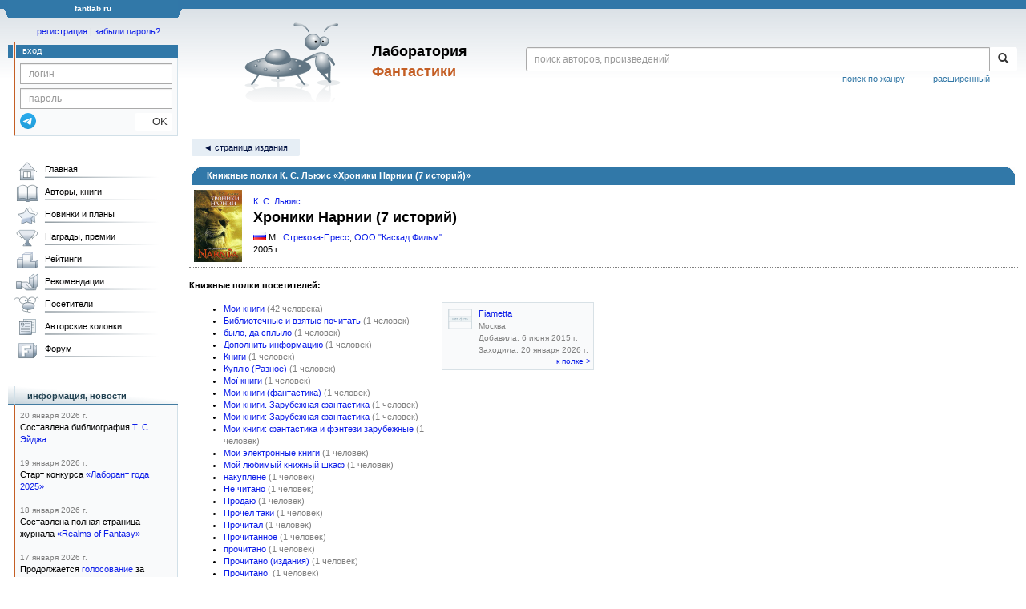

--- FILE ---
content_type: text/html; charset=utf-8
request_url: https://www.google.com/recaptcha/api2/anchor?ar=1&k=6Lcbe7gUAAAAACgbMR2b1Oq6ylUyxcvjkjiDim_-&co=aHR0cHM6Ly9mYW50bGFiLnJ1OjQ0Mw..&hl=en&v=PoyoqOPhxBO7pBk68S4YbpHZ&size=invisible&anchor-ms=20000&execute-ms=30000&cb=u31fqv7jfgyi
body_size: 48819
content:
<!DOCTYPE HTML><html dir="ltr" lang="en"><head><meta http-equiv="Content-Type" content="text/html; charset=UTF-8">
<meta http-equiv="X-UA-Compatible" content="IE=edge">
<title>reCAPTCHA</title>
<style type="text/css">
/* cyrillic-ext */
@font-face {
  font-family: 'Roboto';
  font-style: normal;
  font-weight: 400;
  font-stretch: 100%;
  src: url(//fonts.gstatic.com/s/roboto/v48/KFO7CnqEu92Fr1ME7kSn66aGLdTylUAMa3GUBHMdazTgWw.woff2) format('woff2');
  unicode-range: U+0460-052F, U+1C80-1C8A, U+20B4, U+2DE0-2DFF, U+A640-A69F, U+FE2E-FE2F;
}
/* cyrillic */
@font-face {
  font-family: 'Roboto';
  font-style: normal;
  font-weight: 400;
  font-stretch: 100%;
  src: url(//fonts.gstatic.com/s/roboto/v48/KFO7CnqEu92Fr1ME7kSn66aGLdTylUAMa3iUBHMdazTgWw.woff2) format('woff2');
  unicode-range: U+0301, U+0400-045F, U+0490-0491, U+04B0-04B1, U+2116;
}
/* greek-ext */
@font-face {
  font-family: 'Roboto';
  font-style: normal;
  font-weight: 400;
  font-stretch: 100%;
  src: url(//fonts.gstatic.com/s/roboto/v48/KFO7CnqEu92Fr1ME7kSn66aGLdTylUAMa3CUBHMdazTgWw.woff2) format('woff2');
  unicode-range: U+1F00-1FFF;
}
/* greek */
@font-face {
  font-family: 'Roboto';
  font-style: normal;
  font-weight: 400;
  font-stretch: 100%;
  src: url(//fonts.gstatic.com/s/roboto/v48/KFO7CnqEu92Fr1ME7kSn66aGLdTylUAMa3-UBHMdazTgWw.woff2) format('woff2');
  unicode-range: U+0370-0377, U+037A-037F, U+0384-038A, U+038C, U+038E-03A1, U+03A3-03FF;
}
/* math */
@font-face {
  font-family: 'Roboto';
  font-style: normal;
  font-weight: 400;
  font-stretch: 100%;
  src: url(//fonts.gstatic.com/s/roboto/v48/KFO7CnqEu92Fr1ME7kSn66aGLdTylUAMawCUBHMdazTgWw.woff2) format('woff2');
  unicode-range: U+0302-0303, U+0305, U+0307-0308, U+0310, U+0312, U+0315, U+031A, U+0326-0327, U+032C, U+032F-0330, U+0332-0333, U+0338, U+033A, U+0346, U+034D, U+0391-03A1, U+03A3-03A9, U+03B1-03C9, U+03D1, U+03D5-03D6, U+03F0-03F1, U+03F4-03F5, U+2016-2017, U+2034-2038, U+203C, U+2040, U+2043, U+2047, U+2050, U+2057, U+205F, U+2070-2071, U+2074-208E, U+2090-209C, U+20D0-20DC, U+20E1, U+20E5-20EF, U+2100-2112, U+2114-2115, U+2117-2121, U+2123-214F, U+2190, U+2192, U+2194-21AE, U+21B0-21E5, U+21F1-21F2, U+21F4-2211, U+2213-2214, U+2216-22FF, U+2308-230B, U+2310, U+2319, U+231C-2321, U+2336-237A, U+237C, U+2395, U+239B-23B7, U+23D0, U+23DC-23E1, U+2474-2475, U+25AF, U+25B3, U+25B7, U+25BD, U+25C1, U+25CA, U+25CC, U+25FB, U+266D-266F, U+27C0-27FF, U+2900-2AFF, U+2B0E-2B11, U+2B30-2B4C, U+2BFE, U+3030, U+FF5B, U+FF5D, U+1D400-1D7FF, U+1EE00-1EEFF;
}
/* symbols */
@font-face {
  font-family: 'Roboto';
  font-style: normal;
  font-weight: 400;
  font-stretch: 100%;
  src: url(//fonts.gstatic.com/s/roboto/v48/KFO7CnqEu92Fr1ME7kSn66aGLdTylUAMaxKUBHMdazTgWw.woff2) format('woff2');
  unicode-range: U+0001-000C, U+000E-001F, U+007F-009F, U+20DD-20E0, U+20E2-20E4, U+2150-218F, U+2190, U+2192, U+2194-2199, U+21AF, U+21E6-21F0, U+21F3, U+2218-2219, U+2299, U+22C4-22C6, U+2300-243F, U+2440-244A, U+2460-24FF, U+25A0-27BF, U+2800-28FF, U+2921-2922, U+2981, U+29BF, U+29EB, U+2B00-2BFF, U+4DC0-4DFF, U+FFF9-FFFB, U+10140-1018E, U+10190-1019C, U+101A0, U+101D0-101FD, U+102E0-102FB, U+10E60-10E7E, U+1D2C0-1D2D3, U+1D2E0-1D37F, U+1F000-1F0FF, U+1F100-1F1AD, U+1F1E6-1F1FF, U+1F30D-1F30F, U+1F315, U+1F31C, U+1F31E, U+1F320-1F32C, U+1F336, U+1F378, U+1F37D, U+1F382, U+1F393-1F39F, U+1F3A7-1F3A8, U+1F3AC-1F3AF, U+1F3C2, U+1F3C4-1F3C6, U+1F3CA-1F3CE, U+1F3D4-1F3E0, U+1F3ED, U+1F3F1-1F3F3, U+1F3F5-1F3F7, U+1F408, U+1F415, U+1F41F, U+1F426, U+1F43F, U+1F441-1F442, U+1F444, U+1F446-1F449, U+1F44C-1F44E, U+1F453, U+1F46A, U+1F47D, U+1F4A3, U+1F4B0, U+1F4B3, U+1F4B9, U+1F4BB, U+1F4BF, U+1F4C8-1F4CB, U+1F4D6, U+1F4DA, U+1F4DF, U+1F4E3-1F4E6, U+1F4EA-1F4ED, U+1F4F7, U+1F4F9-1F4FB, U+1F4FD-1F4FE, U+1F503, U+1F507-1F50B, U+1F50D, U+1F512-1F513, U+1F53E-1F54A, U+1F54F-1F5FA, U+1F610, U+1F650-1F67F, U+1F687, U+1F68D, U+1F691, U+1F694, U+1F698, U+1F6AD, U+1F6B2, U+1F6B9-1F6BA, U+1F6BC, U+1F6C6-1F6CF, U+1F6D3-1F6D7, U+1F6E0-1F6EA, U+1F6F0-1F6F3, U+1F6F7-1F6FC, U+1F700-1F7FF, U+1F800-1F80B, U+1F810-1F847, U+1F850-1F859, U+1F860-1F887, U+1F890-1F8AD, U+1F8B0-1F8BB, U+1F8C0-1F8C1, U+1F900-1F90B, U+1F93B, U+1F946, U+1F984, U+1F996, U+1F9E9, U+1FA00-1FA6F, U+1FA70-1FA7C, U+1FA80-1FA89, U+1FA8F-1FAC6, U+1FACE-1FADC, U+1FADF-1FAE9, U+1FAF0-1FAF8, U+1FB00-1FBFF;
}
/* vietnamese */
@font-face {
  font-family: 'Roboto';
  font-style: normal;
  font-weight: 400;
  font-stretch: 100%;
  src: url(//fonts.gstatic.com/s/roboto/v48/KFO7CnqEu92Fr1ME7kSn66aGLdTylUAMa3OUBHMdazTgWw.woff2) format('woff2');
  unicode-range: U+0102-0103, U+0110-0111, U+0128-0129, U+0168-0169, U+01A0-01A1, U+01AF-01B0, U+0300-0301, U+0303-0304, U+0308-0309, U+0323, U+0329, U+1EA0-1EF9, U+20AB;
}
/* latin-ext */
@font-face {
  font-family: 'Roboto';
  font-style: normal;
  font-weight: 400;
  font-stretch: 100%;
  src: url(//fonts.gstatic.com/s/roboto/v48/KFO7CnqEu92Fr1ME7kSn66aGLdTylUAMa3KUBHMdazTgWw.woff2) format('woff2');
  unicode-range: U+0100-02BA, U+02BD-02C5, U+02C7-02CC, U+02CE-02D7, U+02DD-02FF, U+0304, U+0308, U+0329, U+1D00-1DBF, U+1E00-1E9F, U+1EF2-1EFF, U+2020, U+20A0-20AB, U+20AD-20C0, U+2113, U+2C60-2C7F, U+A720-A7FF;
}
/* latin */
@font-face {
  font-family: 'Roboto';
  font-style: normal;
  font-weight: 400;
  font-stretch: 100%;
  src: url(//fonts.gstatic.com/s/roboto/v48/KFO7CnqEu92Fr1ME7kSn66aGLdTylUAMa3yUBHMdazQ.woff2) format('woff2');
  unicode-range: U+0000-00FF, U+0131, U+0152-0153, U+02BB-02BC, U+02C6, U+02DA, U+02DC, U+0304, U+0308, U+0329, U+2000-206F, U+20AC, U+2122, U+2191, U+2193, U+2212, U+2215, U+FEFF, U+FFFD;
}
/* cyrillic-ext */
@font-face {
  font-family: 'Roboto';
  font-style: normal;
  font-weight: 500;
  font-stretch: 100%;
  src: url(//fonts.gstatic.com/s/roboto/v48/KFO7CnqEu92Fr1ME7kSn66aGLdTylUAMa3GUBHMdazTgWw.woff2) format('woff2');
  unicode-range: U+0460-052F, U+1C80-1C8A, U+20B4, U+2DE0-2DFF, U+A640-A69F, U+FE2E-FE2F;
}
/* cyrillic */
@font-face {
  font-family: 'Roboto';
  font-style: normal;
  font-weight: 500;
  font-stretch: 100%;
  src: url(//fonts.gstatic.com/s/roboto/v48/KFO7CnqEu92Fr1ME7kSn66aGLdTylUAMa3iUBHMdazTgWw.woff2) format('woff2');
  unicode-range: U+0301, U+0400-045F, U+0490-0491, U+04B0-04B1, U+2116;
}
/* greek-ext */
@font-face {
  font-family: 'Roboto';
  font-style: normal;
  font-weight: 500;
  font-stretch: 100%;
  src: url(//fonts.gstatic.com/s/roboto/v48/KFO7CnqEu92Fr1ME7kSn66aGLdTylUAMa3CUBHMdazTgWw.woff2) format('woff2');
  unicode-range: U+1F00-1FFF;
}
/* greek */
@font-face {
  font-family: 'Roboto';
  font-style: normal;
  font-weight: 500;
  font-stretch: 100%;
  src: url(//fonts.gstatic.com/s/roboto/v48/KFO7CnqEu92Fr1ME7kSn66aGLdTylUAMa3-UBHMdazTgWw.woff2) format('woff2');
  unicode-range: U+0370-0377, U+037A-037F, U+0384-038A, U+038C, U+038E-03A1, U+03A3-03FF;
}
/* math */
@font-face {
  font-family: 'Roboto';
  font-style: normal;
  font-weight: 500;
  font-stretch: 100%;
  src: url(//fonts.gstatic.com/s/roboto/v48/KFO7CnqEu92Fr1ME7kSn66aGLdTylUAMawCUBHMdazTgWw.woff2) format('woff2');
  unicode-range: U+0302-0303, U+0305, U+0307-0308, U+0310, U+0312, U+0315, U+031A, U+0326-0327, U+032C, U+032F-0330, U+0332-0333, U+0338, U+033A, U+0346, U+034D, U+0391-03A1, U+03A3-03A9, U+03B1-03C9, U+03D1, U+03D5-03D6, U+03F0-03F1, U+03F4-03F5, U+2016-2017, U+2034-2038, U+203C, U+2040, U+2043, U+2047, U+2050, U+2057, U+205F, U+2070-2071, U+2074-208E, U+2090-209C, U+20D0-20DC, U+20E1, U+20E5-20EF, U+2100-2112, U+2114-2115, U+2117-2121, U+2123-214F, U+2190, U+2192, U+2194-21AE, U+21B0-21E5, U+21F1-21F2, U+21F4-2211, U+2213-2214, U+2216-22FF, U+2308-230B, U+2310, U+2319, U+231C-2321, U+2336-237A, U+237C, U+2395, U+239B-23B7, U+23D0, U+23DC-23E1, U+2474-2475, U+25AF, U+25B3, U+25B7, U+25BD, U+25C1, U+25CA, U+25CC, U+25FB, U+266D-266F, U+27C0-27FF, U+2900-2AFF, U+2B0E-2B11, U+2B30-2B4C, U+2BFE, U+3030, U+FF5B, U+FF5D, U+1D400-1D7FF, U+1EE00-1EEFF;
}
/* symbols */
@font-face {
  font-family: 'Roboto';
  font-style: normal;
  font-weight: 500;
  font-stretch: 100%;
  src: url(//fonts.gstatic.com/s/roboto/v48/KFO7CnqEu92Fr1ME7kSn66aGLdTylUAMaxKUBHMdazTgWw.woff2) format('woff2');
  unicode-range: U+0001-000C, U+000E-001F, U+007F-009F, U+20DD-20E0, U+20E2-20E4, U+2150-218F, U+2190, U+2192, U+2194-2199, U+21AF, U+21E6-21F0, U+21F3, U+2218-2219, U+2299, U+22C4-22C6, U+2300-243F, U+2440-244A, U+2460-24FF, U+25A0-27BF, U+2800-28FF, U+2921-2922, U+2981, U+29BF, U+29EB, U+2B00-2BFF, U+4DC0-4DFF, U+FFF9-FFFB, U+10140-1018E, U+10190-1019C, U+101A0, U+101D0-101FD, U+102E0-102FB, U+10E60-10E7E, U+1D2C0-1D2D3, U+1D2E0-1D37F, U+1F000-1F0FF, U+1F100-1F1AD, U+1F1E6-1F1FF, U+1F30D-1F30F, U+1F315, U+1F31C, U+1F31E, U+1F320-1F32C, U+1F336, U+1F378, U+1F37D, U+1F382, U+1F393-1F39F, U+1F3A7-1F3A8, U+1F3AC-1F3AF, U+1F3C2, U+1F3C4-1F3C6, U+1F3CA-1F3CE, U+1F3D4-1F3E0, U+1F3ED, U+1F3F1-1F3F3, U+1F3F5-1F3F7, U+1F408, U+1F415, U+1F41F, U+1F426, U+1F43F, U+1F441-1F442, U+1F444, U+1F446-1F449, U+1F44C-1F44E, U+1F453, U+1F46A, U+1F47D, U+1F4A3, U+1F4B0, U+1F4B3, U+1F4B9, U+1F4BB, U+1F4BF, U+1F4C8-1F4CB, U+1F4D6, U+1F4DA, U+1F4DF, U+1F4E3-1F4E6, U+1F4EA-1F4ED, U+1F4F7, U+1F4F9-1F4FB, U+1F4FD-1F4FE, U+1F503, U+1F507-1F50B, U+1F50D, U+1F512-1F513, U+1F53E-1F54A, U+1F54F-1F5FA, U+1F610, U+1F650-1F67F, U+1F687, U+1F68D, U+1F691, U+1F694, U+1F698, U+1F6AD, U+1F6B2, U+1F6B9-1F6BA, U+1F6BC, U+1F6C6-1F6CF, U+1F6D3-1F6D7, U+1F6E0-1F6EA, U+1F6F0-1F6F3, U+1F6F7-1F6FC, U+1F700-1F7FF, U+1F800-1F80B, U+1F810-1F847, U+1F850-1F859, U+1F860-1F887, U+1F890-1F8AD, U+1F8B0-1F8BB, U+1F8C0-1F8C1, U+1F900-1F90B, U+1F93B, U+1F946, U+1F984, U+1F996, U+1F9E9, U+1FA00-1FA6F, U+1FA70-1FA7C, U+1FA80-1FA89, U+1FA8F-1FAC6, U+1FACE-1FADC, U+1FADF-1FAE9, U+1FAF0-1FAF8, U+1FB00-1FBFF;
}
/* vietnamese */
@font-face {
  font-family: 'Roboto';
  font-style: normal;
  font-weight: 500;
  font-stretch: 100%;
  src: url(//fonts.gstatic.com/s/roboto/v48/KFO7CnqEu92Fr1ME7kSn66aGLdTylUAMa3OUBHMdazTgWw.woff2) format('woff2');
  unicode-range: U+0102-0103, U+0110-0111, U+0128-0129, U+0168-0169, U+01A0-01A1, U+01AF-01B0, U+0300-0301, U+0303-0304, U+0308-0309, U+0323, U+0329, U+1EA0-1EF9, U+20AB;
}
/* latin-ext */
@font-face {
  font-family: 'Roboto';
  font-style: normal;
  font-weight: 500;
  font-stretch: 100%;
  src: url(//fonts.gstatic.com/s/roboto/v48/KFO7CnqEu92Fr1ME7kSn66aGLdTylUAMa3KUBHMdazTgWw.woff2) format('woff2');
  unicode-range: U+0100-02BA, U+02BD-02C5, U+02C7-02CC, U+02CE-02D7, U+02DD-02FF, U+0304, U+0308, U+0329, U+1D00-1DBF, U+1E00-1E9F, U+1EF2-1EFF, U+2020, U+20A0-20AB, U+20AD-20C0, U+2113, U+2C60-2C7F, U+A720-A7FF;
}
/* latin */
@font-face {
  font-family: 'Roboto';
  font-style: normal;
  font-weight: 500;
  font-stretch: 100%;
  src: url(//fonts.gstatic.com/s/roboto/v48/KFO7CnqEu92Fr1ME7kSn66aGLdTylUAMa3yUBHMdazQ.woff2) format('woff2');
  unicode-range: U+0000-00FF, U+0131, U+0152-0153, U+02BB-02BC, U+02C6, U+02DA, U+02DC, U+0304, U+0308, U+0329, U+2000-206F, U+20AC, U+2122, U+2191, U+2193, U+2212, U+2215, U+FEFF, U+FFFD;
}
/* cyrillic-ext */
@font-face {
  font-family: 'Roboto';
  font-style: normal;
  font-weight: 900;
  font-stretch: 100%;
  src: url(//fonts.gstatic.com/s/roboto/v48/KFO7CnqEu92Fr1ME7kSn66aGLdTylUAMa3GUBHMdazTgWw.woff2) format('woff2');
  unicode-range: U+0460-052F, U+1C80-1C8A, U+20B4, U+2DE0-2DFF, U+A640-A69F, U+FE2E-FE2F;
}
/* cyrillic */
@font-face {
  font-family: 'Roboto';
  font-style: normal;
  font-weight: 900;
  font-stretch: 100%;
  src: url(//fonts.gstatic.com/s/roboto/v48/KFO7CnqEu92Fr1ME7kSn66aGLdTylUAMa3iUBHMdazTgWw.woff2) format('woff2');
  unicode-range: U+0301, U+0400-045F, U+0490-0491, U+04B0-04B1, U+2116;
}
/* greek-ext */
@font-face {
  font-family: 'Roboto';
  font-style: normal;
  font-weight: 900;
  font-stretch: 100%;
  src: url(//fonts.gstatic.com/s/roboto/v48/KFO7CnqEu92Fr1ME7kSn66aGLdTylUAMa3CUBHMdazTgWw.woff2) format('woff2');
  unicode-range: U+1F00-1FFF;
}
/* greek */
@font-face {
  font-family: 'Roboto';
  font-style: normal;
  font-weight: 900;
  font-stretch: 100%;
  src: url(//fonts.gstatic.com/s/roboto/v48/KFO7CnqEu92Fr1ME7kSn66aGLdTylUAMa3-UBHMdazTgWw.woff2) format('woff2');
  unicode-range: U+0370-0377, U+037A-037F, U+0384-038A, U+038C, U+038E-03A1, U+03A3-03FF;
}
/* math */
@font-face {
  font-family: 'Roboto';
  font-style: normal;
  font-weight: 900;
  font-stretch: 100%;
  src: url(//fonts.gstatic.com/s/roboto/v48/KFO7CnqEu92Fr1ME7kSn66aGLdTylUAMawCUBHMdazTgWw.woff2) format('woff2');
  unicode-range: U+0302-0303, U+0305, U+0307-0308, U+0310, U+0312, U+0315, U+031A, U+0326-0327, U+032C, U+032F-0330, U+0332-0333, U+0338, U+033A, U+0346, U+034D, U+0391-03A1, U+03A3-03A9, U+03B1-03C9, U+03D1, U+03D5-03D6, U+03F0-03F1, U+03F4-03F5, U+2016-2017, U+2034-2038, U+203C, U+2040, U+2043, U+2047, U+2050, U+2057, U+205F, U+2070-2071, U+2074-208E, U+2090-209C, U+20D0-20DC, U+20E1, U+20E5-20EF, U+2100-2112, U+2114-2115, U+2117-2121, U+2123-214F, U+2190, U+2192, U+2194-21AE, U+21B0-21E5, U+21F1-21F2, U+21F4-2211, U+2213-2214, U+2216-22FF, U+2308-230B, U+2310, U+2319, U+231C-2321, U+2336-237A, U+237C, U+2395, U+239B-23B7, U+23D0, U+23DC-23E1, U+2474-2475, U+25AF, U+25B3, U+25B7, U+25BD, U+25C1, U+25CA, U+25CC, U+25FB, U+266D-266F, U+27C0-27FF, U+2900-2AFF, U+2B0E-2B11, U+2B30-2B4C, U+2BFE, U+3030, U+FF5B, U+FF5D, U+1D400-1D7FF, U+1EE00-1EEFF;
}
/* symbols */
@font-face {
  font-family: 'Roboto';
  font-style: normal;
  font-weight: 900;
  font-stretch: 100%;
  src: url(//fonts.gstatic.com/s/roboto/v48/KFO7CnqEu92Fr1ME7kSn66aGLdTylUAMaxKUBHMdazTgWw.woff2) format('woff2');
  unicode-range: U+0001-000C, U+000E-001F, U+007F-009F, U+20DD-20E0, U+20E2-20E4, U+2150-218F, U+2190, U+2192, U+2194-2199, U+21AF, U+21E6-21F0, U+21F3, U+2218-2219, U+2299, U+22C4-22C6, U+2300-243F, U+2440-244A, U+2460-24FF, U+25A0-27BF, U+2800-28FF, U+2921-2922, U+2981, U+29BF, U+29EB, U+2B00-2BFF, U+4DC0-4DFF, U+FFF9-FFFB, U+10140-1018E, U+10190-1019C, U+101A0, U+101D0-101FD, U+102E0-102FB, U+10E60-10E7E, U+1D2C0-1D2D3, U+1D2E0-1D37F, U+1F000-1F0FF, U+1F100-1F1AD, U+1F1E6-1F1FF, U+1F30D-1F30F, U+1F315, U+1F31C, U+1F31E, U+1F320-1F32C, U+1F336, U+1F378, U+1F37D, U+1F382, U+1F393-1F39F, U+1F3A7-1F3A8, U+1F3AC-1F3AF, U+1F3C2, U+1F3C4-1F3C6, U+1F3CA-1F3CE, U+1F3D4-1F3E0, U+1F3ED, U+1F3F1-1F3F3, U+1F3F5-1F3F7, U+1F408, U+1F415, U+1F41F, U+1F426, U+1F43F, U+1F441-1F442, U+1F444, U+1F446-1F449, U+1F44C-1F44E, U+1F453, U+1F46A, U+1F47D, U+1F4A3, U+1F4B0, U+1F4B3, U+1F4B9, U+1F4BB, U+1F4BF, U+1F4C8-1F4CB, U+1F4D6, U+1F4DA, U+1F4DF, U+1F4E3-1F4E6, U+1F4EA-1F4ED, U+1F4F7, U+1F4F9-1F4FB, U+1F4FD-1F4FE, U+1F503, U+1F507-1F50B, U+1F50D, U+1F512-1F513, U+1F53E-1F54A, U+1F54F-1F5FA, U+1F610, U+1F650-1F67F, U+1F687, U+1F68D, U+1F691, U+1F694, U+1F698, U+1F6AD, U+1F6B2, U+1F6B9-1F6BA, U+1F6BC, U+1F6C6-1F6CF, U+1F6D3-1F6D7, U+1F6E0-1F6EA, U+1F6F0-1F6F3, U+1F6F7-1F6FC, U+1F700-1F7FF, U+1F800-1F80B, U+1F810-1F847, U+1F850-1F859, U+1F860-1F887, U+1F890-1F8AD, U+1F8B0-1F8BB, U+1F8C0-1F8C1, U+1F900-1F90B, U+1F93B, U+1F946, U+1F984, U+1F996, U+1F9E9, U+1FA00-1FA6F, U+1FA70-1FA7C, U+1FA80-1FA89, U+1FA8F-1FAC6, U+1FACE-1FADC, U+1FADF-1FAE9, U+1FAF0-1FAF8, U+1FB00-1FBFF;
}
/* vietnamese */
@font-face {
  font-family: 'Roboto';
  font-style: normal;
  font-weight: 900;
  font-stretch: 100%;
  src: url(//fonts.gstatic.com/s/roboto/v48/KFO7CnqEu92Fr1ME7kSn66aGLdTylUAMa3OUBHMdazTgWw.woff2) format('woff2');
  unicode-range: U+0102-0103, U+0110-0111, U+0128-0129, U+0168-0169, U+01A0-01A1, U+01AF-01B0, U+0300-0301, U+0303-0304, U+0308-0309, U+0323, U+0329, U+1EA0-1EF9, U+20AB;
}
/* latin-ext */
@font-face {
  font-family: 'Roboto';
  font-style: normal;
  font-weight: 900;
  font-stretch: 100%;
  src: url(//fonts.gstatic.com/s/roboto/v48/KFO7CnqEu92Fr1ME7kSn66aGLdTylUAMa3KUBHMdazTgWw.woff2) format('woff2');
  unicode-range: U+0100-02BA, U+02BD-02C5, U+02C7-02CC, U+02CE-02D7, U+02DD-02FF, U+0304, U+0308, U+0329, U+1D00-1DBF, U+1E00-1E9F, U+1EF2-1EFF, U+2020, U+20A0-20AB, U+20AD-20C0, U+2113, U+2C60-2C7F, U+A720-A7FF;
}
/* latin */
@font-face {
  font-family: 'Roboto';
  font-style: normal;
  font-weight: 900;
  font-stretch: 100%;
  src: url(//fonts.gstatic.com/s/roboto/v48/KFO7CnqEu92Fr1ME7kSn66aGLdTylUAMa3yUBHMdazQ.woff2) format('woff2');
  unicode-range: U+0000-00FF, U+0131, U+0152-0153, U+02BB-02BC, U+02C6, U+02DA, U+02DC, U+0304, U+0308, U+0329, U+2000-206F, U+20AC, U+2122, U+2191, U+2193, U+2212, U+2215, U+FEFF, U+FFFD;
}

</style>
<link rel="stylesheet" type="text/css" href="https://www.gstatic.com/recaptcha/releases/PoyoqOPhxBO7pBk68S4YbpHZ/styles__ltr.css">
<script nonce="wsgBA4n7JnGcl452OsuHSw" type="text/javascript">window['__recaptcha_api'] = 'https://www.google.com/recaptcha/api2/';</script>
<script type="text/javascript" src="https://www.gstatic.com/recaptcha/releases/PoyoqOPhxBO7pBk68S4YbpHZ/recaptcha__en.js" nonce="wsgBA4n7JnGcl452OsuHSw">
      
    </script></head>
<body><div id="rc-anchor-alert" class="rc-anchor-alert"></div>
<input type="hidden" id="recaptcha-token" value="[base64]">
<script type="text/javascript" nonce="wsgBA4n7JnGcl452OsuHSw">
      recaptcha.anchor.Main.init("[\x22ainput\x22,[\x22bgdata\x22,\x22\x22,\[base64]/[base64]/[base64]/ZyhXLGgpOnEoW04sMjEsbF0sVywwKSxoKSxmYWxzZSxmYWxzZSl9Y2F0Y2goayl7RygzNTgsVyk/[base64]/[base64]/[base64]/[base64]/[base64]/[base64]/[base64]/bmV3IEJbT10oRFswXSk6dz09Mj9uZXcgQltPXShEWzBdLERbMV0pOnc9PTM/bmV3IEJbT10oRFswXSxEWzFdLERbMl0pOnc9PTQ/[base64]/[base64]/[base64]/[base64]/[base64]\\u003d\x22,\[base64]\\u003d\x22,\x22ZmpJKMKgNMK4wosFDsOwPsOQMMONw4TDvlzCmHzDgcKowqrClsKzwplibMOIwrTDjVcgEinCiwQqw6U5woMcwpjCglzCocOHw43Ds2lLwqrCq8O3PS/Cn8O3w4xUwpHCkCt4w51pwowPw7lVw4/DjsO5esO2wqwLwrNHFcKLO8OGWAzCrWbDjsOUWMK4fsK8woFNw71JFcO7w7ccwq5Mw5wNOMKAw7/Cm8O8R1snw68OwqzDv8OOI8Obw5rCk8KQwpd+wrHDlMK2w47Dr8OsGDk0wrV/w5wAGB57w6JcKsOZPMOVwopYwq1awr3CgMK0wr8sJ8KuwqHCvsKfFVrDvcKOZC9Aw6dBPk/CtsOaFcOxwpTDkcK6w6rDkTY2w4vCsMKzwrYbw4HCsSbCi8O7wr7CnsKTwpoABTXChFRsesORTsKueMKpPsOqTsOKw55eADDDuMKyfMOiTDVnMsKRw7gbw5DCscKuwrcbw5fDrcOrw5PDvFN8cShURAthHz7DusO5w4TCvcO/QDJUNyPCkMKWBHpNw65sRHxIw7YnTT92BMKZw6/CpA8teMOZeMOFc8K0w7pFw6PDni9kw4vDjcOof8KGOcKRPcOvwrQcWzDCuXfCnsK3V8OFJQvDvnU0JB97woogw43DrMKnw6tHS8OOwrhDw53ChAZxwqPDpCTDmsODBw1Jwo1mAWNZw6zCg1/DqcKeKcKtQjMnX8O7wqPCkzTCg8KaVMKywpDCpFzDkWw8IsKJGHDCh8KUwpcOwqLDmm/Dll9cw7lnfgjDisKDDsONw6PDmiVcaDV2dsKQZsK6DivCrcOPLsKLw5RPfcKHwo5fR8K1wp4BUFnDvcO2w6bCvcO/w7QfQxtEwrfDvE46X1bCpy0ZwoVrwrDDnXRkwqMNHzlUw58QworDlcKyw6fDnSBkwpA4GcK9w5E7FsKcwr7Cu8KiXMKYw6AhXEkKw6DDs8ODax7DsMKsw55Yw4TDpkIYwqNxccKtworCgcK7KcKlGi/[base64]/[base64]/DsHbCu1MFw7l/SxnCrcOFbMKvw7bDqcKOw7XCg3MRHMKyGDHDisKDw5nCugPCoTDCrsOSa8O7e8KBwqt5w7/CnR1MM1pcwr5GwrxgBFkgQ2RSw6Qvw4tuw77DoF4mK1PCucK3w6QAwos+w4rCqMKcwoXDnsK6Q8OZXBB0wqRNwoM9w7VMw4YxwrPDqQ7DrXzCvcOkw4Zfa1Jgwq/Dv8K/cMO2BTsfwok3Fy8jYcO4RTgzS8OOEMOkw4bCjcOQT1vCkMKTdTt0Z1Bsw57CqRrDqlzDhXIrWcKeAA/CpR06e8KWPcOgJMOBw7zDtMKTHF4Dw67CicOWw5U7bjp7Z0LCphZcw7jCp8KvfXzChSFxKkTDjWTDtsK1CRxOHH7DrWpqw5o/[base64]/CnA50wpzDo2jCpcOQwqvCrRxBYsKGe8KCw5lSYMKzw5Y3VcK8wqHCtC9uRhsRPknDjRRtwqIOR3c0TDURw78Pwo3DiTFhA8OAQiXDowjCumTDg8KJRMKUw6JyezAowqs9Y38DFMOybWUDwoLDiwVHwopBYsKlFyMEIcODw5/DjMOowq/DrMO4QMOtwrgfbcKVw7XDuMOFwqnDs2wnYjfDjGowwpnCvkPDpxw4wrAWHMOZwr/DjsOww4HCo8OCK1fDpBoTw4/Dn8OLMcOjw58Dw5TDqmfDuw3DqHHCtXN8fsOcbAXDrxBDw7/[base64]/CpxHDq8OnB3AgwpnDpsK/HcOITkjDhsO/wr/DkMKxw4fDjkxWw51wfxRzw49adxM0AnvDvcOlP3vCj0nCgUHDo8O8HVXCscOkMjrCuEfCh3N2DsOOwrPCmz/DpFwdBFrDlkvDnsKuwp4BJGYJQMOPc8ONwqXDpcOSYyrDux7CncOCNsOcw5TDuMKZfC7DuVnDhClewonCh8ORIsOUUzdofUfCo8KCJMOAN8K3PHnDq8K1bMK2SR/DkiTCrcOLWsK6wo5Xwo/[base64]/CuiXDvsKswqLDn8K/OMOYS05kw4nCryghSMK2wpnDr8Ktw4rDt8OaTMKVw6fChcKPL8ODw6vCssOiw6PCsEAHBhAIw4LCvBPCsHkvw6kOEDhDwq9faMOcwqoswq/[base64]/DMOPIzLCqQ57K8K4wrbDgQstDcK2FMOIwrMFbMKyw6NVJiFSwq4oPHfDq8Orw79CaSbChmtSAj7DvHQjIMOEwpHClREhw73DtMKkw7YsKMKiw4zDrMO2FcOcw7PDozrCjEwdfsOPwpAbw4MAL8K/wrlMZMKUw5HDh1V6RWvDrCIaFERmw6XCskzCmsKYw6jDgF5RFsKqZQHCrlfDognDilrDkRnDk8KCw6XDnwhiwq0UJcOxwobCoGvDmMOLc8OEwr/DviohNn3DjcODw6jDlnUEPX7DksOSW8Kuw5tcwrzDiMKVfm7Cj3/Dnh3Dv8Kxwr7Dm3loVcOBaMOuGMKTwpFXwpzCnj3Dg8O5w4kGCMKqZMKcbMKSf8KZw6dcwrxZwr9tc8OPwqLDjcKcw65RwrHDmMKhw6lOwrEDwr09w7/DqFNSw5sPw6rDqMKIwr/CkRjCkG3CpyDDnDPDssOnw4PDsMKkwpZMCTE5H25CUVLCqznDpcKww4fDtcKBT8KBw5hAFT3CtGUtYSXDqExiFsO2FcKJDjzCtT7DjFfCqivDgETCq8KVEFBJw5/DlsOpP1nCo8KFe8OwwooiwqHCkcKTw47Cs8O2w43CssOzTcKxC2LDtMKmEH0DwrnCnC3CpsKwVcOlwrJlw5PCm8OYwqJ/wqTDjFFKGcO9w6FMUAQVDmMdRC0CYMOdwpprVAfDumTCqCshP0fCmcO7w6FnbmxKwq8KQV9ZDA1xw4wlw5hMwqo3wrzCpyPDrlfDsT3CtD/DrmZlCnc1dGPCtDZyBcO6wrPDiGTCiMO6UsKoP8Obw6HCtsKbGMKywr1+woTDtnTCv8KYZWNQNTRmwp0kOF4jw7RfwpNfLsK9CMO5wpcyPUzCqDTCrgLCpMOFwpVnJSYYw5HCsMKCacOzK8KWwqXCpMK3ck9uNiTCknrCqMKbHcOZZsKNV2/CpMKoF8OXVsKeVMO8w6/Ckw3DmXI1TMOTwq/CiTnDqBgQwqrDu8Oew63CqcKjdlvCncKxw74jw53ClcOgw5nDtXHDpsKXwrTDvwfCqsK0w5nDokjDn8K7TkrCrsOQwq3DqmDDgC3DlQFpw4MlFsOeXMOGwoXCqxPChcOHw6d2cMOiwqfDqcKRTUUDwojDjm/[base64]/CoMKgZ8OiVMKRw6fCp8OJETo7A2rCucO8HcOxwoQ1KcKDHG3DncOsI8KHLg3ClQnCn8Obw5zCuW3CjsOyK8OXw5PCmBE2IhrCsQsIwp/DtcKJfcOYVMKWA8Ovw6PDuH3Cq8KHwpLCmcKIFE5Kw4/Co8OMwovCtDQsRsOJwrDCrkoCw7nDjcObw6vDjcOhwozDvMOhHsODwofColjDtW3DskoRw5txwrPCpgQNwqrDiMKBw4fCtQodGS1SOMOZc8KASsOKdcKwVC9OwoRLw7E8woVDKlXDiBofPMKWdMKWw5MvwpnDl8KgelTCv2QKw6Y0wr/CtX5UwqFBwrsYMl7Dt0t/PF5rw7nDncO5OMKGHXvCqcOVwrV3w6TDvcKbN8KdwoIlw6E5J2BWwqJOF07CjW3Cvx3DpFnDhh/[base64]/wo16wo9OARhSw4tcwqHCqMKWw5DDkMOgw6w7VcKtwpdXw4HDm8KDw4VFRsKodjzCjMKVwrppc8OCw6zCgMOVLsK7w7hAw6UMwqxhwofDo8Kww6Qlw4HDlHHDjBg+w5bDuAfClSd5WETCk1PDrMOkw7bCmXvCmMKtw6XCqX3DhcOiP8Omwo/CjsOhRD9/wqbDlMOgcmHDiF1Yw7bDiQwpwogvGm/DqDZ4w642MD7DtFPDhEXCrlNDOEQOPsOYw4lRCsKPOxTDi8Ozwq3DrsOuXMOaXcKiwqLDqyjDocOAaGYsw7vDsT3DhMK3T8OgOMOwwrHDmcK5PsOJw4XCv8OrMsKVw5nClcONwozCl8OzAA5Ow7HCmTfCoMK3wp9Ra8K3wpBdesOcEMOtQC/CtcOfO8OzaMKswp8RRMKTwrTDnmknwqMUDSoeBMOpDxPCoV4RHsOCQ8O/w7PDozXCv0vDvmAWwoPCtWYSw7nCvyVoFh3DoMOMw4l5w5BNFyjCjihlw5HCtXQdNHjDhcOow6TDgTxXT8OZw4MJw5vDhsKCwrHDusKPNMKWwpZFL8O4AsOfZcOQDHRswoHCvcK4dMKdZx9bDMOWRxXDr8K6wosSVzrDjF/CnybDpcOpw4vDkFrCpTTClMKVwq4Bw5EEwogOwrLCo8KrwrbCuiMEw7tcZy3DtsKrwoJObX8AJmZpTD/DscKLTgwoBRt9bcOiKcOOJ8OrdA3CgsK/NCjDqsKXJsKHw4TDmEVxFy1Gwq4kRsO5woLCqTNiCsKVdinCnsOVwqNEwq0gK8OcUz/DnQLClAIHw6ACw4jDqMOPw5LCtUVCKHxgA8OHMMOieMOww6TDpXprwrHDn8KsVRNmJsOmbsKew4XDjMOkDETDs8K6w75jw5UuHHvDocKkYFrCgFBlw6jCv8KDe8KKwrvCm3s+w53DosKTAsOhDsObwpglBFrCmTQXWBtfw4XDo3c/[base64]/ClsOnw4M+ecKiBmDClHzDt8Olw7PDoBrCvMOMZjLDjRbDvTNVL8KAw6sMwrEjw55rw5hOwroOPiNMHQEQbcOgw4rDqMKfRWfCr2bCp8OYw5FXwprClcKVBzTCk1hbWcOpIsOuBhjDrgoBPMOxDhXCr0XDk0oDw5JGYgvCsi1pw54PaB/DvlHDrcKybBrDvVHDvk3DnMODNg0FNWkDwoZhwqITwrNRRQ5xw6fCicOzw5/CnD1RwpRnwovDuMOYwrAzw5HDt8OeZz8vwp1MLhhXwq/[base64]/DvlHCo1PDtcKywp0awrt8wocTCAolw6PCgsK/w6oUw63DtcKQYsK2w4tqIMKHw4kVAiPCs0Njwqphw7cAwokIwrPChMKqfGnCtU/Dnj/CkzHDvsKDw5bCtcORdcOWZMKefVFkw59rw5jCikDDn8OHBMO8w6RRw4vCmVxvMSLDuzXCsj5JwqDDmj45ADPCpcKvURx7w41sS8ODNGnCq35WGcOGwpV7w5DDu8OZRi3DksOvwrBcEMOlcAnDozo2woRAw4RzIEc/wrbDssOTw5EwAkJ7CGXDlMK8b8KSH8OYwrd0JixfwowEw5bCrUs0w7LCs8K5N8OQOcKIMMK3XV7ClUo2U2/DkcKLwr12F8OXw47Dt8KZTE/CiCrDo8OaDsKvwqRXwp3CisO/wo7DnsKdWcO3w6rCo0FEVcKVwqvDgMOQPH3DuWUGG8OMBlZKw4XCkcO9YwbCuX8decKkwqssSiNdIVnCjsKYwqsAHcOlEXfDrivDo8KTwp5awqJww4fDuHrDsWYPwpXCjMKFwrpxBMKyacOILnXCs8KTOAwcwpxILHccTE/CtcK4wqU8YXNSH8KMwoXCkEzDiMKuw5V5wpNgwpLDkMKqLmg1VcODKQ7DpB/DsMOTw7R2OH/ClMK/VWzDgMKBw6YQwq9RwqVDGF3Du8OIOMKxSsK6ZVZow6nDi1JPcknCtUw9McKoL0lywo/CqcOsBDbDhcODCsKrw5fDq8O2P8OEwrolwpDDu8KiJcOLw6fCnMKebMK7Lw/[base64]/[base64]/CoBsLw5seLcOTZk3Dv8KrwpvCl1DDg8KxwofDpCNrwqU8wrAiwrt3w6YILcOcBFTDnkHDoMOgMGDCkMKvwonDvcO+HSEPw6PDoxQRGwPDnzjCvhIHw5o0wqrDp8KtNydEw4MDYMKuRzDDoSgcfMKzwqXCkHTDssOgw4odRSfDs0V0G3XCkmU+w5/CvGt/[base64]/w6kPKcKVCMOlw5krwqYcb1zDr8Odw55Ew7jCmh0VwrNna8Oyw6rCgcKFI8KVBkTDvcKrwonDsDhPd3MVwrIhCMK0PcKmRBPCscO8w7DDmMORLcOVDQYNNUdIwo/Cnj8wwprDukPCsnUvwp/[base64]/DmcKLwqPCvm0RLsKVwoHDkMOiG14kwpbCncKsPlvCpWkJSgzCoSQ5S8Olcy/CqSEtVHvCrsKVQijCgEUdw65DGcOhTsKEw5LDscOPwqx1wrXCjhvChcKlw5HCmX8uw77CnMK9wopfwpJmE8Odw4gcXMOfE3BswpTCkcKtwp9rw4t4w4HDjcOcR8K8J8OWNsO6M8OZw5lvEQ7CkzHDnMOqwrh4QsO4JcOOIwTDocOpwogqwp/DhhHCo37Cj8Krw6RWw6otHMKSwp7DiMOSAsKmTsOGwqzDkjEtw4NSDxhLwrdpwo8pwqw5SAhBwpPCvHFPJcKowpgew5fDrzrDrBlLViDDsW/Cq8OFwp1MwovChSXDjMOzwr/Cl8OMRioFwqHCqMOmDcO2w6bDhFXCr2PCicKPw7vDj8KQKk7CtGHCl3XDq8KhAMOxelhMc21Kwo/CoxEcw6bDmMO1PsO3w5zCthR7wr1pLsKywpYQYRcKMHHClXbCsx5eBsOhwrUnCcOZw50eAxbDjnY1w5bCucKRDMK8D8KROMOtwoLDmcKaw5VXw5psWMOrUGrDp0p2w5/DvzLDii8gw54bPsOAwot+wq3CucO7wqxzGgIuwp3Cl8OBYVzClsKLZ8Khw4k6w5A2HsOdPcORIsKtwqYKXcOmKB/Dk2ANZkknw5bDi10awqjDlcK+Y8KHUcOfwrTDmcO8LS7DsMOlNCQSw5/CjsK1bsOYeSzDrMKvVXDCqcKDwoY+w5dWwpPCnMKveHgqM8OIYALCii0lXsKEAA/ChcKwwo5afj3CvE3Cl0LChRfCqWwEw7oDw6nCnHrCpD9KaMOGdSciw77CisKdME3CgQPCoMOWw6cMwqUXw68hQg7DhinCjsKcwrJlwpkkWy8mw4pDF8OKZcOMS8O5woZVw5zDsg8/[base64]/DoRjCkRDDp8KTSnIjZsO1I8KlZFcSJzsAwoPCjmcXw5TCksODwokxwqXDuMKTw4pKD2sHdMONwqzDkTtfNMOHWxogKigYw7A8f8KUwrzDuUNnH2owPMK/wp1TwrYEwr3Dg8OLw5Q5F8KGZsObRjbDg8OQwoFle8KSAD5LXMODNgPDoQgRw4c8ZMO5D8OhwoEKazQRB8KiNQvDnDUkQTLCtVjCtBBBY8OPw5/CscK8WCw2wokUwp1uw5dPZjJLwqp0wqTCrSLDjMKNBUsOPcOnFhwywqUPf3UhNSo9VB0jNsOnUsOuRMOzACHCmjPDrXljwpUIcGh0w6zDrsOUw6LCjMKoUC7CqR1Owr8kw6BwWcOZC3HDrA01aMO8W8KWwq/Co8ObTyxEYcOGHEEjw4jCildsCmYTcxMSYkw4TsKdc8Kuwo42LsOoIsOsH8KxLsO1CsOfEMKwMMOTw4Ihwrc9FcOfw6pCcw0yBnZqO8KXRR1QAXtuwp3Di8OPw6p+wp5ywpAew41XDBFHXVDDpsK9wr8dbGTDtsO9e8Ksw4LDncO3XMKQdB3CgmnCkX50wrzCmMOCRR/Ct8OdNcOYw5lyw4vDqyIXwod5KWYCwqfDqmTChsOILsOHwovDs8OEwpzCkjHDrMKyccOAwpEZwqrDrsKNw7rClsKKTsK5QUFNT8KQDSzCtR3Du8O/bsObwr/DucK/PQUPwqnDrMOnwpJYw6fCixHDtcOlw63DscKXw5HCk8Oxwp0HPQMaGV7DrjINw5o9w41oMHgDJmjCjMKGw4jCn3fDrcOGOTDDhgHCicOncMK4JWbDksKaVcKYwopiAGcmFMKTwrtfw7nCih8rwr/CssKVasK1wqFZwp4YFcOqVALCv8K8CcKrFBY1wqjCk8O7C8KCw5Igw5lvXDUFwrfDtSgHDsKUKsKpbXQ6w4U2wr7ClsO9fcOWw4FaJsOsKcKfHmZ4wp7CpsKvB8KaM8KBa8OUC8O8Q8KpXkYAI8ORwqMJw5/[base64]/Ck8Kiw7nCmU1Wwr7Djk8PFBNXDcOuwqbDuEjClCwcwpDDqCYHXgZ+B8OiSHrCgMKHwqzDjsKFZgPDkz5zJcKQwoIgai7CtcKww55YHFU6YsOQwpvDmCjDgcKpwpwsTUbDhQB/wrBmwrZoWcOyLknCrAPDscOkwrxmw7FWAjDCrcKuZ0vDsMOmw7zDjsK7Zy9rIMKswq7DrkoLcW4RwoMQDU/DrmzCjAt2f8OdwqAsw5fCp2nDq3TCtRXDu0jCjgfDgsKkcMKSS30Yw6ReRD5rwoh2w6gfEsOVFRAtbwQKBSgrwr7CuELDqinDm8Oxw4QnwpkGw7PDocKGw4lXZ8OPwoDDh8OrDj7CoHvDr8Kowrgpwq0Aw4IHCWHCo2x+w48rXC/CmsOMGsO6eGbDqkw0esO6wqg6Z0MCGsORw6LCmSd1wqbDtsKEw4nDoMO8GiNyYMKNwoXCgsOPAwPClcONwrTCuAvCm8KqwrTClMKGwppwHQbCl8KjWcKocD/CusKtwoXClB8Twp/CjXAmwpjDqSgywpzDusKJw7Nxw7cbwrPClMOfesOXw4DDkQ9fwowRwqFwwp/DksKrw7FKw6ppL8OzZg/DtkLDsMOAw4Amw7o8w5Ukw4gzQB9BScKrRcOYwrk9GkzDjwjDhsOXb00sKsKWIWx2w6kEw5fDt8Ocw63CvcKkV8KPWcOyfyHDmsOsB8KQw7XDh8O+XMOxw7/Cs0jDpH/[base64]/ezsCcsKKEEHCqsOaMsKUw6jCj8KqXDgQbWbDk8OfVcKdwqjCtXnDpB7Do8OVwoDDgHxwHsOEwqDCojvDh3LCgsK1w4XDncOcZRRuAG7Cr10rahdiAcOdwrPCnVZDSFhdRHzCu8KCd8K0QMOEDsO7OsO9wqRQaVHDisO9M3fDv8KPw44DO8Oaw6oowr/CijZywrPDtW4pHsO2VcKCV8Oif3PCilfDuCNgwo/DpijCtlEKNRzDrsOsEcOhXRbDpjcnB8K5wqkxNxfCiHFNw6pXw4jCu8Obwqt8XT/CkwfCvQIJw5/DpAonwr7Djmdrwo/[base64]/w7rClmwwwqfDmV19GEPCtn7ChS9fw4Q+DcOWNyFBw5oFFktPwozCqR7DucKTw5lzDMObGcOVLMKewroOO8KHwq3DrcKlIcOdw7TCoMOzSHPDrMK1wqU5GXrDoRDDoV1eCcOGBwg5w4PCtj/Cs8KmBDbChQR4wpJ9woXDocOSwq/ClMK9KBLDqFTDuMKsw5LCncKuU8O3wr1LwrLDvcKgcXwPSWEgDcKjw7bDmkXDngfCnysZw54Hw7PClsK7KcK3OVfCr0obfMOEwpHCq0UrQ3Ynw5TCjhZ3woRBT2HDtQPCg3wNecKEw4HDosKWw6QvGlnDv8OSwqLCr8OhDMOhXMOhdsKnw6zDj17Dqh/DocOgScOeMQPCkh9mM8O0woQ9BsOcwqQyGcKqw5VewoVMP8OwwrPDnMKmVDoIw4vDicKiJDjDml7ClcORLTvDohBOOjJdw6bCkRnDtDrDtCkjWVfDvRbCo0NGTDcqw4zDhMOSekzDqVhZGjxGb8O+wo/Dik5pw7MLw6kjw7V/wqXCs8KnNzbDi8K9wrcvwpHDgWgRw7B/Pw8+TVTDuXLCoFFnw5UTfsKsGSoIw6LCl8O1wpbDrGUnO8Ofw5dvelE1wojDp8K1w63DosO8w4fDm8Onw7rCpsK5D2kywr/CsWgjEhjDrcOTRMOBw5fDlMK4w4tXw5DCvsKcwpPCg8OXJkfCjW1bwovCrHTCjmfDnMOUw51NScKpesKbNXDCsAkTwp7ChcOMw6NOw4vDt8K4wqbDnHcUE8O+wrTCusKMw7NcBsK6Y2/DkMK9MiPDjsKtcsK5WVFHWntFw7EdWGh4fMO6SMKdw5PCgsKow4YpYcKbEsK+PhpzLcKTw7TDmQfDjlPCkmTCtTBIJsKNUMO8w7V1w7A5wplFPxfCmcKPUSvDm8KrJMKOw6ISw5ZNBcOTw4bCksOqw5HDjUvClsORw4rCv8KaL2nCukUfTMOhwq/DjcKJwr59MzwaAEHClTdvw5fDkVEvw4rCr8O8w7LCoMOOwrLDm1bDtsOFw77DqjDCtl7CicOTLwxXwpJVf2vCqsOKw47CsH/DonnDvcOFHANfw6cww7IoXyRJLFEGSWJGKcKSRMO2NMKxw5fCoQnCl8KLw6d8cEAufl7DilZmw5vDsMOzw77CtmQjwrfDtyp+w7PChgZvw5EXQsK/woFyE8K1w7MWYSoUw73DomZSPXFrUsK3w6xoYiEAHsK7YRjDk8KxC3/CocKrRMOAOnDDgsKIw7dSHsKew4JEwq/DglBfw4LCl3jDqEHCvcKgw7fCjCkiLMO5w44sX0XClMKsJ2Y/w4EyHcOACxczTsOcwqk7WcOtw6/[base64]/[base64]/ChMOYw6fDjMOXw6J4w5fDoMK6wrxIw47Cu8ODwqbCoMOzek0/w4rCrMOXw4nDmwwCIwtEwo/DhcOINGrDt3HDksOdZ1zCm8O/TMKbwq/DucO2w43CvsK0wp93w418w7BGwpjDuVDCjzTDom3DgMKJw5XClChdwokeYsKxA8KCHcO3wpzCgMK/aMK0wrBpF3B7O8KbEsOUwrYnw6FBYcKRwr8dNg17w5V5dsKvwqosw7XCsVlFRCXCpsOfwpXDrcOUPRzCvMO1woszwrcIw6R+HcKlZkt/[base64]/DsgRyw73CtlbCl8KgOBcfw7LDosK7LGPCkcKlw5gHA0TCuyfCnMKvwoTDiE0fw7TDqT7Du8O1wo0Rwo5FwqvCjBgAHMK8w4fDn3w7NMOBZcOyKB7DnsOwZTnCj8KBw48Mwp1KHyzCnsO9woMDTsO/[base64]/CvwLDgsKSC3/CoC/CrMOvFV3Co8KvW2nDn8KpwpMwKT4zwofDk0MZeMOsUcOWwqfCvibCl8KlQcONwpHDhlUnBwvCqTjDp8KAwrwGwqjCkcOywq/DsT3Dq8KJw5vCsw8IwqLCoxDDu8K5GDE/LDTDtcOuXgnDscK1wrkCw5XCsh8Mw5hUw4vCjQPCksOHw7rCoMOlL8ONI8OLF8OFA8K1w5VXcMOdw6/Dt0tZf8OoMcOeZsOoEcOrPAvDoMKaw6Y/UjrCuSbDn8OXw5PDiD8BwrgMwqXDpiXCkktLwrvDpMKJw4LDnl5ww65AFMKyAMO+wodWXsK3b3Zew53DnBnDssKGw5RmJcKMfgdhwpkAwoIhPS3DsHAWw7I5w6pHworChE3CnSxNw5vDjFo/[base64]/DvsKYO8Kpw7jCuHR8wrlLw4xxaynDrFDDsBxiZBUvw5MbG8OCL8Oow51QF8KTH8ORfhgxw5vCr8KIwobDoRDDhxHDtS0Cw5BRw4Jswr/Cjy4mwrjCmxJsPsKawr5yw4vCq8Kbw4k1wo8sE8KRXlbDpnVWJMK3Kz05wonCjMOvesOaInI1wqpfaMKICMOGw6t3w7bCs8OYURgZw6gkwr/CgiXCscOBW8OCMzjDq8OzwqRRw6YSw6nDnnvDg0hyw4sZJgLDrDcUPsOVwrXDuHZFw7PClsKBW0Epw63CsMOww5/Do8OkeTRtwrwtwq7CqicwZi/DuBfCksOGwobCiBoRAcKuBsKdwprDqmXCsl/CpsKoO1Unw68mNz3Dn8OCdsK+wqzDpm7Co8O7wrFmYwJ9w7zCjMKlw6sTw73CojnDqA/[base64]/ClsKQNzjDlMODw4ZkH8KdEGkNIsKIfsKpw4PDr2wtE8OgVcObw77CsBrChsOTXMOMFA3Ck8KUK8KVw5QEaicES8KkOMOcw5jCssKnwq8pWMOxccOIw4QTw7rDocKyM0/[base64]/CgBcmJUvCosOQwoFwOGY6w5Riw5MAQsKLw5HCqWUPw6QLMRPDkcO6w7NTw5bChsKiQsOlax5bMgtBT8OYwqvCicKxXzJJw404w5LDhMOCw5Evw7bDlWcKw5zCsDfCoWnCrMKuwokSwrjCsMOvwrFdw7XDsMOHw67Du8O7TMOwGlXDs1YOw5vCu8KdwoNAw6/[base64]/w5rDs8Kiw4PDs8KUwr8MecOfw6vDlMO9w7QFEDbDtnMeMHEDwps8w6BPwoDCs3bDhzgCPlDCnMOfawzDkXHDgcKuTT7Ct8Kew7vCh8K5IVxpFHxqAsK9w6ckPzDCiVdSw4/DjWdXw44hwoDCssKgHsOmwovDi8KQBjPCpsKjH8KcwplVwrHDh8KkKnrCgUExw4TDhlpdFsK+Q2RFw7DCucOOwojDjMKIClfCnB0mdsO/LcKxN8OAw5A/WCvDssOSwqfCvMOmwp3DiMK/wrAST8KpwonDosKpYzHCqsKYX8OKw6xgwrnCncKCwrF/FMOxW8O5wpkOwrXDvcKKT1DDh8KQw7fDjnQHwq8/T8KnwrprAlTDgcKJR0VHw5LCh1thwq3DmG7CvD/DszHCsg91wqfDm8KiwpDCicOfwqQMWMOuecKNVMKcFhLCl8K5Ky9owoDDmSBNwpsCLQUsPlImw5fCpMOiwrLDlMKbwq9ew5s6bx1swpl6UzzCkMOmw7zDicKTw7XDmB3DvmcOw7PCpMOcLcOJfBLDkW7DhmfCicKSaSYBZEXCgVHDrsKEwpZJSj9Qw5rDiz8WTH/CsGPDtSMVExLDmsK4XcOLeQlVwqoxCMKqw5cffFoyacOHw5PCo8KTBix+w57DvsK1GX8FccOLEcOWVwfCoGwwwr3Dm8KAwrItAVXDqcKLBcOTBiXCrnzDh8KkWk08ERbDocKHwq50w58/KcKMCcObwoTCv8KrUE12w6dYccOCGMKswq3CpngbCMKzwoV2JwcGEcO0w4HCmkzDi8ODw6XDjMKZwq7CvsOgB8OfXHcrf0XDvcK5w6JWA8KewrPDlkHChcO6wpjClsOTw4jCrMKlw4TCqsK+wpYrw5J3w6rCpMKAel/CrsKYMwNrw5AJMAUTw7zDiW/CmlfDq8ONw4goGHfCsShYw5DCs0DDmsKWacKCT8KgWSPCm8KoDWjDv3weZcKVVcORw5MxwpRBHSJTwqI/w6geTcOwCcKkwod+DMO4w4vCusO8AyJ2w5tGw7XDhSx/w5fDkcKqPzrCmsOHw5M/J8OQCcK3wpXClcOPAcOVQAdXwpNqDcODY8Kyw4/DlRtBwpltHSNmwqXDr8KqJ8O3woANw6zDqcOpwpnChwx0CsKDWcOUIRnCvXvCs8OFwqDDucOlwqPDmMO8W2NCwrRbQSpuTMOCdCDCu8KlW8K0EcKew7/Cq0nDvgcpw4R1w4RCwqrDgWdfMMOLwqTDk1NVw79dO8OqwrbCvMObw4lXEsOlCwBqwrzDoMKZWsKnfcKKI8KMwqI2w6HDjSUNw7ZNIwAYw4jDs8OQwqbClndUe8OBw6/DkMK6fMOlTcORRRwZw7lVw7TCpcKUw67CgMOYA8O2wrlFwoQDRcKmw4fCkktkP8KDOMOzwoI9LnjDmQ7DrHLDlGjDjMKdw7I6w4vDi8O6wrd7MDfDpQ7DrAdLw75fdUPCtnjCvMK1w6JVKmEPw6vCncKqw6vCrsKlVAlcw4Avwo1/XAx8TcObZkfDtMK2w7rCl8Knw4HDv8O5wr7Dpj3CgMOOSTfCjTNKKFFIw7zDkMOkH8ObHsKzATzCs8Kyw7lSQMKgJzgpX8KWEsKKdCTDmjLDqsOdwqPDu8Ofa8KKwqjDksK8w7rDo28ow7FHw543ImwYXgBhwpXDu2HCglLCghDDrh/CtX7DlAnDs8ONw7ojF1HDm0JvAsO0wrdBwo3Dq8Kbw6c/w78VF8KfYsK2wr8aWcKwwr/DpMKSw4NpwoJtw6szw4VHGsOiw4FTCT/DsAUVw5PCtwrCgMKow5YtDl/Dvz5Aw785wrYdPsKXaMODwq4iw4Fbw7BXwqJHf0vDiXLCiyfDu0Baw5PDq8KZU8OYw5/Dt8KNwrjDrMK3wqrDqcKqw5zDqsOGD0F4alVZwqXDjQ1HKcOeOMOOIcOAwoYzwpzCvioiwrwkwrt/wqg+T1gjw7g2cUdsKsOfIMKnHnMbwrzDocOuwqjCtUw7bMKTVz7DvsKDNsK0X1TCpsObwoUOI8O7ZsKGw4cFNsO6cMK1w60Qw5Fgwo/DksOqwrjCvjTCs8KLw7txKMKdLsKFa8K9Y2fDv8KBS1Z9NiVaw7xFwqnChsOMwq4wwp3CmQgIwqnCp8OawoLClMOEwpzChMKGB8KuLMOyYWc2ccO1FcKaU8K6w50nw7MhRAF2acKCw5BrasOvw4rDp8O0w5EYOC/[base64]/[base64]/CgDvCgi3DlS3ClMKcw60Yw6fCnX5vXEvDrcOkJ8KRwpRObh7CvcK0CAkWwoEhPAgaFk8Aw7zClMOZwqJEwq7CisOFDsOlAsKWJjTDs8OvI8OYKsOgw5piHAvCtcO9FsO1GcKqw6htEjE8wp/[base64]/CtmTCmGACEMKZE8OFZcOGVMOMGMOUYsKaw6DChgPDjVXDmcKPUGHCoFvCnsKZfsKjw4HCicOzw4dbw5jCn0gZGVXClMKfw5/[base64]/ChTcZw5bDt2LDqMOgKMK7wqFmw5zDv8KHwpVOwqzCnMKnwo9Gw45Sw5XDjsKBw6XCtQTDtSzCg8OmeTLCucK5KsODw7LCpHTDrcKuw7R/[base64]/ByQsCcK+woRtwr/CgMOHD8K6bBVhwoPDjEbDskk+BGHCjcOFwp57woBzwrHCgCvCuMOkYcOVwqcoKcOJJ8Kkw6TDi04fJsKZY03CpxXDrxVpW8Kzw4/[base64]/ChcKLwqPDiMOqBsKpwpxPTsOpwqnCpsOIwpDDqsO7wrESV8KGfMOkw7fDiMKNw71SwpXDk8OxXkkHOzUFw6B1FFQrw5ohw68iYX3Cv8KXw5xvw5JsSDDCj8OFRgDCnhofwrLCgMO4XizDrQENwq/DtcO6w43DksKUw48twoZPRUkOLcKmw7rDpxHCmWJORXDDv8OqfMO8wozDusKGw5HCjMKew6LChghfwqFYCsK3RMO5w7zChnk+wrotVsO3LsOEw4jCm8O5woJcZMKkwo8bBsK7fhV4w7jCrMO8woTDkw4/bEprSMKYwqPDhiVAw5NEV8KswodSXcKXw5vDlEpqwp08woJ5wp4gwpnCtmPCocKlHC/Cq0LDqcOxUl7CrsKSPR/CgsOCf0IEw7/ClX7Do8O6R8KSTTPCmsKPwqXDlsKwwp3DsEY8LksHX8OxHQxnw6ZGYMOAw4BEKXY4wpjCrxFSLDIvwq/CnMO5OMKhw5hQw7krw5czw6zCgVJZd29lATVtXUTCmsO0WQcNOwLCvV/Cix3DrsOxYABWCRMLacKow5zCnwMNZS0uw4/Do8OFEsO9wqM5bMOWYFM1OgzCu8KoKGvCuz1aFMKVw5/Cm8O3TcKGLMOlFCnDtsOwwojDnBrDkGpkSsKtwobDlsORw6Nlw5kBw4fCmG/DvR5ILsOWwq3CgsKOJjR+dcKxw6dwwpzDtEnCgcKKQFpNw608wqpBYMKAVwkZb8OiW8K/w73Cmy5LwrJfw7zDqU8xwrkLw77DjMKif8KKw5PDqhJjw68XBjEhw5vDmsK4w6HDp8KaXU/Cun7CksKbQx82MFrDtMKvOcO+f05ufiYICHHDmsONHnEtJEtQwojCtiHDmsKnw79vw4LDomcUwqgawqVSQkjDhMK8FcOkwqXDhcKKZ8OCDMK2Fis7OQNGUzkMw6vCgHTCv0QtfC3Cq8Kie2vDqcKHJkvCkR4uZsKvS0/DpcOXwr3DrWQoeMKYT8Kzwp8JwofDs8OHJBVnwqPCm8OCwrctLg/DjcK2w7Zjw63Cn8KHf8OIDgpewp/DpsOaw68vw4XCmX/CgE8BKsKqw7ckGG15FcK3csKNwrnDvsKewr7DvcKdw7A3w4bCo8OpR8OFUcKBMS/DtcOlwrNKwrQ/wpERYRDCohHCjAhvM8OsTG7DmsKoJsKdBFjCp8ODOsOJf1/DhsOAQAHDlDPDjcOnVMKcJjHCisKyZzAgeHslVMOLPyM0w5JSWMO7w51Lw4/DgmESwqjDlsKjw5DDtsOEEsKAcwFmPA0LLS/DvMOCNGVVEcKZKwfCi8Kww4DCtWJXw5DDisO/aB9dwqoSbMOPS8K5eG7CkcOew71uEl/Dl8KUNcK+w5sVwqnDti/CoQPDnAtww789wqjCjcOqwo0ULm/DicO6wpPDnjBaw6PDg8K7BsKew5TDjkzDjMKiwrLCj8Kgwq7Dr8OOwrPCjXHDuMOqwqVEdiFBwpTCksOmw4nDryYWJBfCjlhda8KUc8Oiw5bDjsOwwrR/wogRFsO8UHDCnCnCrgPCnMOWBMKzw6RqM8OkSsOnwrDCrcK6KcOCWMKuw63CoVw9EcK6dyrCk0TDqnzDiG0ow58hJVLDmcKswonDp8K/CMKJBMO6ScK6YMK3PFFfw64tek45woXCocOINDzDrMKjKMOkwogowqMZWsORwq3DqcK5I8OCISDDkMKeHA5RUWjCr00iw4IWwr/DrsOCbsKYYcKUwpNUwo8GBE9IPQvDoMOTwrbDrMK6H3ZEDsKJCyUCw5x/H3ZcGsOJXcKXOwzCsmHCvCF8w67CgWXDjSLCnkxpw5txQDcEIcKJUcOoHytGZBMZB8KhwprDri3DgsOrw6bDj3zCi8K5wpIuKyTCpcKmKMKLfHRfw7B/[base64]/CoDHDtXzCpFDDg8OXwpB3wpbCq2QrMMKZMA7DsExbJSjCizDDg8K7w6/CmMOPwr7DrFTChgI2AsOgwozCjcKrasKww7AxwrzDn8K9w7Rfwo8+wrFZdMO/wrMWZ8OZwrIiw7pofsO2w4tpw4XCiQtRwp/[base64]/DhSxowpQANsOrwoIyeGR/wr47dk7ClGZFwph5AMO8w4/[base64]/DisO7CsKywr3DgWHCnCgjI8OKKj3Cn2HCjVwKQ3PCpsKzw7YZw4h6DMOBUwvCpMOjw4/DsMOJb2LDt8O2wq1Swp5yP0FAQcOmPSJiwqzCvcOTZR4Ralt1AsKtSsOaAi3CsAB1dcKHIsOpQmQ7w4TDkcK7aMO8w65+a0zDhz9nSWjDjcO5w4fDmBrCswbDgUHCjMKiL0MtYMKtSjp3wq4XwrvDoMOdPMKEFMKmKidYw7bCrXEqHcK/w7LCp8KqFsK6w4HDj8OfZ3IDJ8OFQsOPwqjCvSvDkMKubXfCl8OlUj/DmcOLVxICwptewqMNwpbCjnXCrcO/w5YrRMOiP8OoHcKhasOiWsO8TsKBK8KXwoMSwqJhwppawqJyW8KJUUzCtcKASDM4TzU2BsKJTcKABsKjwrNCR0rCmHPCrhnDv8ONw5lmZznDtsKDwpLCvcOTw5HCncKJw6FbUsKkYjUYwrPDiMO3YSzCo0RgZcK0eGjDucKKw5ZAGcK/wrpCw53DmsOUIRkow63CoMKpIV00w77DlgnDtBPCssOVFsO1YCFMw53CuCjDpijCtSlKw6JDE8OTwrvDgE1Pwqpqw5I2S8Ovw4coESLDpgnDlcK8wotXLMKPw6tYw6phwq85w7ZPwqcLw4/CiMOKVVnCkFkjw5YwwqPDj1PDl15SwqBAw6Rdw5cywozDjyI4O8KYfsKsw6vDo8K3wrZlwo3DgMK2wpbDlEJzw6Z9w4rDhRvCl3rDp0nCrk7CrcOtw7zDn8OWXkpGwr8Awr7Dg0zCrsK9wrDDjjhsHkbDuMOceS4bIsKIOAwYwrfDjQfCvcK/Tk3Cu8OqCsO9w7LCnMK8w4HDtcKzw6jCgVJCw7g6G8KQwpErwqchw5/CpyXClMKDQCzCksKSc3DDmcKQdW9+FMOzdcKGwqfCmcOGw7jDsFELIHDDqsO4wr5nwo3DuWbCvMK8w4/[base64]/CtMKVB1pYQMOmw63DhglLADLDl8OIA8Kcwp3DuSvDm8OqKsODLGxReMOCV8OiaTozX8OLI8KQwoDDmMKZwovDpxN6w49xw5rDocOfDMKAU8KiM8OOCsOlZsOpw4LDvGTClWrDqnE/ecKCw5jCrsO+wo/DjcKFUcOMwrDDqEszCDXCmyfDnUN/A8KOw5PDmivDtFoTFsOpwq5+wrxzfgrCrVQHE8KQwp/Dm8O7w4BbbMKVLMKOw4lXwokJwr7DisKOwrMCHGbCvcK6wr8OwpMQE8OZYMKZw7vCuQgpT8ORHcKgw5DDosObbgNowpDDsFnDunDCswpqBVQDEQDCn8OEMiI2wqbCr27ClGDCjcKYworDocKkbBPCnQXCgmFkTXXDu1PCmh/CkcOjFxDDsMOzw4/Dk0VYw4lyw73CihfCu8KMPcOow5XDtMK+wqDCsQNuw6fDpzMuw5vCqMOuwq/CmkZJw6fCrWzChsKULMKnwpTCpUEDwq18dn7CgsKTwqEHwr9NWG1Pw4rDuW1EwpN/wqbDuAwUHBdCw7oFwpHCqXMNwqoJw6rDtVDDvsOQCMOuw47DnsKVYsOQw5IPa8KMwpc+wowQw5jDusOaBlkKwqzCqsOwwpAwwrbCoQjCgcKqFibDgC9swrnCgsK/w7Naw5Z8R8OCUixbYXN1K8OYKsKBwrs+CT/Cg8KJcXHCn8KywoPDrcOhwq4nTsKDd8OeKMOXMWhhw4h2GCHCisKDw7Ygw5UdeBFIwrvCpw/DgMOYw5pAwqBqVMOdE8KhwqQsw7cfwpbDlx7Dp8KcNC5fwpvCthbCgDHCpV7DmknDsy3CpsKnwokIa8KJeX5UOcKoe8KaEB4CPyLCp3bDr8OOw7DDoiJYwpAIRzoQw6YSwq0Qwr7DmWTCvVYaw7g6WTLCgMKPw7/DgsOnCAoGP8KzPCQiwq1pNMKJScO3I8O7w6l7w5fCjcKyw5RFw4RyR8KIw6vCjHrDs0h1w7XCn8OgYcK3wqFLEFLCjD/CgsKQG8O4eMK5NxrCnEohGsO9w6PCvMOPwo9Pw7LCo8KdJcONYmhiHsKCLClpG3nCnsKYw4FwwrrDryLCrcKBeMKhw683bMKOw6XCl8K0Vy/[base64]/wrERw5Agw5ADUMOWAcOUw7jDucKRw7PCmHrCoMOCwobDrMOmw6BZcEw8wp3CumfDkMKrbXxFR8OybAdRwr7Dv8OFw53DjhlWwpAkw7Z2wofCosKCJk8Jw7LDoMOuV8Oxw6ZsADDCjsOBEQsdw5BwasOswqTDoxXDkUzCvcOsBFTDssOdw4XDocOwSmjCi8Oow70/e17CpcKTwpJcwrzCskpwQknCgnDCgMO2KALCt8KucER+L8KocMKfD8KcwpJZw7TDhC1/fsKYBcOxC8KdOcOJXDrDrmnDsEzDg8KgfcOVNcKRw5V4UsKmccOtw7IPwoMnCXoFZcKecBLCl8O6wpjDpMKMw4bCmMK2OcKkQsOhccOnFcOnwqJ8woLCtQbCsHl3Q2/[base64]/[base64]/CtXfDv8KQwrEPOVFEwo/CmMOTfcOXOMKnP8K+wq0YSXtHSBBiEFzDpFTCm13Cu8KiwqLCgVjDncOLcsKAeMOpLjkEwrMLGVAZwq1IwpTCisOewrpfVVDDn8OLwozCnmvDlcOqwrhlZsO8w4FEG8OMexHCvhZiwoNESGTDlh/[base64]/NsKtw7g3w67Dr8OXw698NMO5GMOHw5vCsSkxOxbDmQbCjnTDhMOVXsOUIQ8Jw5VyLH7Cg8KcdcK4w4YxwoEiw78Fw7jDt8OYwpXDmWcBannDhcO1wrPDsMO/[base64]/[base64]/M8OKwqs1w7xgBkrDtcKkw6LCtsKRBX3DrMKmwrTCtQEUw7dGw7ojw5xiMndOw4PDuMKPSQBZw4FQKQVfI8KVUcO1wqk2SG3DvMOBR3rCum0BLsO8EU/ClMOgIMK2ViQ7eULDqsK/UnpawqvCigvCjcOHFQvDucOYN01zw5FzwrcEw5Yow6ZuZ8O0DxzDtcK3IcKfLUF/w4zCiA3CvcK+w4l3wo5YWcOPw6Uzw5t2wqnCpsOgwqcvTWR3wq/CkMKkUMK1IS7ChBVZwp7CnMKrw6k/LQB1wobDl8OzdgtPwq/DuMO6YMO2w6TDo0l7Yl3CssOSasOvw4LDuiLCgsKhwrLCj8OIVVx7cMKXwpA1w5vCucKIwq/[base64]/DlMKAw498wofDkwrDqcORMsOBJAcCXcOXdcKEbgzDiUTCtQp0aMOdw4zDnsKWwoXClAzDtcO4w6DDgUbCsRlow402w7I7wohGw4nCssKHw6bDm8OLwpMJBBd3LmPCnsO3w7I4XsOf\x22],null,[\x22conf\x22,null,\x226Lcbe7gUAAAAACgbMR2b1Oq6ylUyxcvjkjiDim_-\x22,0,null,null,null,1,[21,125,63,73,95,87,41,43,42,83,102,105,109,121],[1017145,913],0,null,null,null,null,0,null,0,null,700,1,null,0,\[base64]/76lBhnEnQkZnOKMAhmv8xEZ\x22,0,0,null,null,1,null,0,0,null,null,null,0],\x22https://fantlab.ru:443\x22,null,[3,1,1],null,null,null,1,3600,[\x22https://www.google.com/intl/en/policies/privacy/\x22,\x22https://www.google.com/intl/en/policies/terms/\x22],\x221Zuxg8mmAnPJHIcboPZYwfFY8801OO1eVVqosClaVXU\\u003d\x22,1,0,null,1,1768963141508,0,0,[51,29],null,[190,178,143,11,135],\x22RC-_DTFcFaCcTv0nA\x22,null,null,null,null,null,\x220dAFcWeA5ryXRqQcub3VuXV1TBEsyv1jFYdagJmPPfeq6TQtG5Z57ft0dTNhpuV4oLGBJX6ZKKtvBSvYb-g1Cfsz-o1cHApq4iKA\x22,1769045941577]");
    </script></body></html>